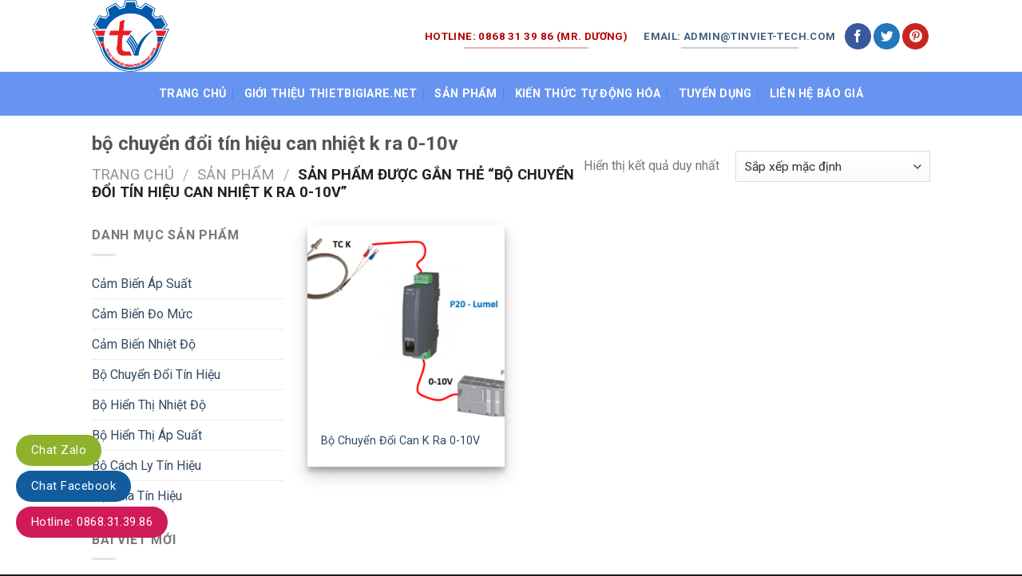

--- FILE ---
content_type: text/html; charset=UTF-8
request_url: https://thietbigiare.net/tu-khoa/bo-chuyen-doi-tin-hieu-can-nhiet-k-ra-0-10v/
body_size: 17176
content:
<!DOCTYPE html>
<!--[if IE 9 ]> <html lang="vi" class="ie9 loading-site no-js"> <![endif]-->
<!--[if IE 8 ]> <html lang="vi" class="ie8 loading-site no-js"> <![endif]-->
<!--[if (gte IE 9)|!(IE)]><!--><html lang="vi" class="loading-site no-js"> <!--<![endif]-->
<head>
	<meta charset="UTF-8" />
	<link rel="profile" href="https://gmpg.org/xfn/11" />
	<link rel="pingback" href="https://thietbigiare.net/xmlrpc.php" />

	<script>(function(html){html.className = html.className.replace(/\bno-js\b/,'js')})(document.documentElement);</script>
<meta name='robots' content='index, follow, max-image-preview:large, max-snippet:-1, max-video-preview:-1' />
<meta name="viewport" content="width=device-width, initial-scale=1, maximum-scale=1" /><script>window._wca = window._wca || [];</script>

	<!-- This site is optimized with the Yoast SEO plugin v26.7 - https://yoast.com/wordpress/plugins/seo/ -->
	<title>bộ chuyển đổi tín hiệu can nhiệt k ra 0-10v - Thiet Bi Gia Re</title>
	<link rel="canonical" href="https://thietbigiare.net/tu-khoa/bo-chuyen-doi-tin-hieu-can-nhiet-k-ra-0-10v/" />
	<meta property="og:locale" content="vi_VN" />
	<meta property="og:type" content="article" />
	<meta property="og:title" content="bộ chuyển đổi tín hiệu can nhiệt k ra 0-10v - Thiet Bi Gia Re" />
	<meta property="og:url" content="https://thietbigiare.net/tu-khoa/bo-chuyen-doi-tin-hieu-can-nhiet-k-ra-0-10v/" />
	<meta property="og:site_name" content="Thiet Bi Gia Re" />
	<meta name="twitter:card" content="summary_large_image" />
	<meta name="twitter:site" content="@thietbitudong1" />
	<script type="application/ld+json" class="yoast-schema-graph">{"@context":"https://schema.org","@graph":[{"@type":"CollectionPage","@id":"https://thietbigiare.net/tu-khoa/bo-chuyen-doi-tin-hieu-can-nhiet-k-ra-0-10v/","url":"https://thietbigiare.net/tu-khoa/bo-chuyen-doi-tin-hieu-can-nhiet-k-ra-0-10v/","name":"bộ chuyển đổi tín hiệu can nhiệt k ra 0-10v - Thiet Bi Gia Re","isPartOf":{"@id":"https://thietbigiare.net/#website"},"primaryImageOfPage":{"@id":"https://thietbigiare.net/tu-khoa/bo-chuyen-doi-tin-hieu-can-nhiet-k-ra-0-10v/#primaryimage"},"image":{"@id":"https://thietbigiare.net/tu-khoa/bo-chuyen-doi-tin-hieu-can-nhiet-k-ra-0-10v/#primaryimage"},"thumbnailUrl":"https://thietbigiare.net/wp-content/uploads/2019/03/P20-chuyen-doi-tin-hieu-can-nhiet-K-ra-0-10v.png","breadcrumb":{"@id":"https://thietbigiare.net/tu-khoa/bo-chuyen-doi-tin-hieu-can-nhiet-k-ra-0-10v/#breadcrumb"},"inLanguage":"vi"},{"@type":"ImageObject","inLanguage":"vi","@id":"https://thietbigiare.net/tu-khoa/bo-chuyen-doi-tin-hieu-can-nhiet-k-ra-0-10v/#primaryimage","url":"https://thietbigiare.net/wp-content/uploads/2019/03/P20-chuyen-doi-tin-hieu-can-nhiet-K-ra-0-10v.png","contentUrl":"https://thietbigiare.net/wp-content/uploads/2019/03/P20-chuyen-doi-tin-hieu-can-nhiet-K-ra-0-10v.png","width":653,"height":527,"caption":"P20 chuyển đổi tín hiệu can nhiệt K ra 0-10v"},{"@type":"BreadcrumbList","@id":"https://thietbigiare.net/tu-khoa/bo-chuyen-doi-tin-hieu-can-nhiet-k-ra-0-10v/#breadcrumb","itemListElement":[{"@type":"ListItem","position":1,"name":"Trang chủ","item":"https://thietbigiare.net/"},{"@type":"ListItem","position":2,"name":"bộ chuyển đổi tín hiệu can nhiệt k ra 0-10v"}]},{"@type":"WebSite","@id":"https://thietbigiare.net/#website","url":"https://thietbigiare.net/","name":"Thiet Bi Gia Re","description":"Cung cấp thiết bị đo lường giá rẻ tại Việt Nam","publisher":{"@id":"https://thietbigiare.net/#organization"},"potentialAction":[{"@type":"SearchAction","target":{"@type":"EntryPoint","urlTemplate":"https://thietbigiare.net/?s={search_term_string}"},"query-input":{"@type":"PropertyValueSpecification","valueRequired":true,"valueName":"search_term_string"}}],"inLanguage":"vi"},{"@type":"Organization","@id":"https://thietbigiare.net/#organization","name":"Công Ty TNHH Công Nghệ Đo Lường BFF","url":"https://thietbigiare.net/","logo":{"@type":"ImageObject","inLanguage":"vi","@id":"https://thietbigiare.net/#/schema/logo/image/","url":"https://thietbigiare.net/wp-content/uploads/2018/11/logo-jpg-1.jpg","contentUrl":"https://thietbigiare.net/wp-content/uploads/2018/11/logo-jpg-1.jpg","width":1650,"height":1275,"caption":"Công Ty TNHH Công Nghệ Đo Lường BFF"},"image":{"@id":"https://thietbigiare.net/#/schema/logo/image/"},"sameAs":["https://www.facebook.com/thietbigiare.net","https://x.com/thietbitudong1","https://www.instagram.com/thiet_bi_tu_dong_24h/","https://www.linkedin.com/in/thietbi-tudong-86a872175/","https://www.pinterest.com/thietbitudong/"]}]}</script>
	<!-- / Yoast SEO plugin. -->


<link rel='dns-prefetch' href='//stats.wp.com' />
<link rel='dns-prefetch' href='//fonts.googleapis.com' />
<link rel='preconnect' href='//c0.wp.com' />
<link rel="alternate" type="application/rss+xml" title="Dòng thông tin Thiet Bi Gia Re &raquo;" href="https://thietbigiare.net/feed/" />
<link rel="alternate" type="application/rss+xml" title="Thiet Bi Gia Re &raquo; Dòng bình luận" href="https://thietbigiare.net/comments/feed/" />
<link rel="alternate" type="application/rss+xml" title="Nguồn cấp Thiet Bi Gia Re &raquo; bộ chuyển đổi tín hiệu can nhiệt k ra 0-10v Thẻ" href="https://thietbigiare.net/tu-khoa/bo-chuyen-doi-tin-hieu-can-nhiet-k-ra-0-10v/feed/" />
		<!-- This site uses the Google Analytics by MonsterInsights plugin v9.11.1 - Using Analytics tracking - https://www.monsterinsights.com/ -->
							<script src="//www.googletagmanager.com/gtag/js?id=G-VB44K2M2QH"  data-cfasync="false" data-wpfc-render="false" type="text/javascript" async></script>
			<script data-cfasync="false" data-wpfc-render="false" type="text/javascript">
				var mi_version = '9.11.1';
				var mi_track_user = true;
				var mi_no_track_reason = '';
								var MonsterInsightsDefaultLocations = {"page_location":"https:\/\/thietbigiare.net\/tu-khoa\/bo-chuyen-doi-tin-hieu-can-nhiet-k-ra-0-10v\/"};
								if ( typeof MonsterInsightsPrivacyGuardFilter === 'function' ) {
					var MonsterInsightsLocations = (typeof MonsterInsightsExcludeQuery === 'object') ? MonsterInsightsPrivacyGuardFilter( MonsterInsightsExcludeQuery ) : MonsterInsightsPrivacyGuardFilter( MonsterInsightsDefaultLocations );
				} else {
					var MonsterInsightsLocations = (typeof MonsterInsightsExcludeQuery === 'object') ? MonsterInsightsExcludeQuery : MonsterInsightsDefaultLocations;
				}

								var disableStrs = [
										'ga-disable-G-VB44K2M2QH',
									];

				/* Function to detect opted out users */
				function __gtagTrackerIsOptedOut() {
					for (var index = 0; index < disableStrs.length; index++) {
						if (document.cookie.indexOf(disableStrs[index] + '=true') > -1) {
							return true;
						}
					}

					return false;
				}

				/* Disable tracking if the opt-out cookie exists. */
				if (__gtagTrackerIsOptedOut()) {
					for (var index = 0; index < disableStrs.length; index++) {
						window[disableStrs[index]] = true;
					}
				}

				/* Opt-out function */
				function __gtagTrackerOptout() {
					for (var index = 0; index < disableStrs.length; index++) {
						document.cookie = disableStrs[index] + '=true; expires=Thu, 31 Dec 2099 23:59:59 UTC; path=/';
						window[disableStrs[index]] = true;
					}
				}

				if ('undefined' === typeof gaOptout) {
					function gaOptout() {
						__gtagTrackerOptout();
					}
				}
								window.dataLayer = window.dataLayer || [];

				window.MonsterInsightsDualTracker = {
					helpers: {},
					trackers: {},
				};
				if (mi_track_user) {
					function __gtagDataLayer() {
						dataLayer.push(arguments);
					}

					function __gtagTracker(type, name, parameters) {
						if (!parameters) {
							parameters = {};
						}

						if (parameters.send_to) {
							__gtagDataLayer.apply(null, arguments);
							return;
						}

						if (type === 'event') {
														parameters.send_to = monsterinsights_frontend.v4_id;
							var hookName = name;
							if (typeof parameters['event_category'] !== 'undefined') {
								hookName = parameters['event_category'] + ':' + name;
							}

							if (typeof MonsterInsightsDualTracker.trackers[hookName] !== 'undefined') {
								MonsterInsightsDualTracker.trackers[hookName](parameters);
							} else {
								__gtagDataLayer('event', name, parameters);
							}
							
						} else {
							__gtagDataLayer.apply(null, arguments);
						}
					}

					__gtagTracker('js', new Date());
					__gtagTracker('set', {
						'developer_id.dZGIzZG': true,
											});
					if ( MonsterInsightsLocations.page_location ) {
						__gtagTracker('set', MonsterInsightsLocations);
					}
										__gtagTracker('config', 'G-VB44K2M2QH', {"forceSSL":"true","link_attribution":"true"} );
										window.gtag = __gtagTracker;										(function () {
						/* https://developers.google.com/analytics/devguides/collection/analyticsjs/ */
						/* ga and __gaTracker compatibility shim. */
						var noopfn = function () {
							return null;
						};
						var newtracker = function () {
							return new Tracker();
						};
						var Tracker = function () {
							return null;
						};
						var p = Tracker.prototype;
						p.get = noopfn;
						p.set = noopfn;
						p.send = function () {
							var args = Array.prototype.slice.call(arguments);
							args.unshift('send');
							__gaTracker.apply(null, args);
						};
						var __gaTracker = function () {
							var len = arguments.length;
							if (len === 0) {
								return;
							}
							var f = arguments[len - 1];
							if (typeof f !== 'object' || f === null || typeof f.hitCallback !== 'function') {
								if ('send' === arguments[0]) {
									var hitConverted, hitObject = false, action;
									if ('event' === arguments[1]) {
										if ('undefined' !== typeof arguments[3]) {
											hitObject = {
												'eventAction': arguments[3],
												'eventCategory': arguments[2],
												'eventLabel': arguments[4],
												'value': arguments[5] ? arguments[5] : 1,
											}
										}
									}
									if ('pageview' === arguments[1]) {
										if ('undefined' !== typeof arguments[2]) {
											hitObject = {
												'eventAction': 'page_view',
												'page_path': arguments[2],
											}
										}
									}
									if (typeof arguments[2] === 'object') {
										hitObject = arguments[2];
									}
									if (typeof arguments[5] === 'object') {
										Object.assign(hitObject, arguments[5]);
									}
									if ('undefined' !== typeof arguments[1].hitType) {
										hitObject = arguments[1];
										if ('pageview' === hitObject.hitType) {
											hitObject.eventAction = 'page_view';
										}
									}
									if (hitObject) {
										action = 'timing' === arguments[1].hitType ? 'timing_complete' : hitObject.eventAction;
										hitConverted = mapArgs(hitObject);
										__gtagTracker('event', action, hitConverted);
									}
								}
								return;
							}

							function mapArgs(args) {
								var arg, hit = {};
								var gaMap = {
									'eventCategory': 'event_category',
									'eventAction': 'event_action',
									'eventLabel': 'event_label',
									'eventValue': 'event_value',
									'nonInteraction': 'non_interaction',
									'timingCategory': 'event_category',
									'timingVar': 'name',
									'timingValue': 'value',
									'timingLabel': 'event_label',
									'page': 'page_path',
									'location': 'page_location',
									'title': 'page_title',
									'referrer' : 'page_referrer',
								};
								for (arg in args) {
																		if (!(!args.hasOwnProperty(arg) || !gaMap.hasOwnProperty(arg))) {
										hit[gaMap[arg]] = args[arg];
									} else {
										hit[arg] = args[arg];
									}
								}
								return hit;
							}

							try {
								f.hitCallback();
							} catch (ex) {
							}
						};
						__gaTracker.create = newtracker;
						__gaTracker.getByName = newtracker;
						__gaTracker.getAll = function () {
							return [];
						};
						__gaTracker.remove = noopfn;
						__gaTracker.loaded = true;
						window['__gaTracker'] = __gaTracker;
					})();
									} else {
										console.log("");
					(function () {
						function __gtagTracker() {
							return null;
						}

						window['__gtagTracker'] = __gtagTracker;
						window['gtag'] = __gtagTracker;
					})();
									}
			</script>
							<!-- / Google Analytics by MonsterInsights -->
		<style id='wp-img-auto-sizes-contain-inline-css' type='text/css'>
img:is([sizes=auto i],[sizes^="auto," i]){contain-intrinsic-size:3000px 1500px}
/*# sourceURL=wp-img-auto-sizes-contain-inline-css */
</style>
<style id='wp-emoji-styles-inline-css' type='text/css'>

	img.wp-smiley, img.emoji {
		display: inline !important;
		border: none !important;
		box-shadow: none !important;
		height: 1em !important;
		width: 1em !important;
		margin: 0 0.07em !important;
		vertical-align: -0.1em !important;
		background: none !important;
		padding: 0 !important;
	}
/*# sourceURL=wp-emoji-styles-inline-css */
</style>
<style id='wp-block-library-inline-css' type='text/css'>
:root{--wp-block-synced-color:#7a00df;--wp-block-synced-color--rgb:122,0,223;--wp-bound-block-color:var(--wp-block-synced-color);--wp-editor-canvas-background:#ddd;--wp-admin-theme-color:#007cba;--wp-admin-theme-color--rgb:0,124,186;--wp-admin-theme-color-darker-10:#006ba1;--wp-admin-theme-color-darker-10--rgb:0,107,160.5;--wp-admin-theme-color-darker-20:#005a87;--wp-admin-theme-color-darker-20--rgb:0,90,135;--wp-admin-border-width-focus:2px}@media (min-resolution:192dpi){:root{--wp-admin-border-width-focus:1.5px}}.wp-element-button{cursor:pointer}:root .has-very-light-gray-background-color{background-color:#eee}:root .has-very-dark-gray-background-color{background-color:#313131}:root .has-very-light-gray-color{color:#eee}:root .has-very-dark-gray-color{color:#313131}:root .has-vivid-green-cyan-to-vivid-cyan-blue-gradient-background{background:linear-gradient(135deg,#00d084,#0693e3)}:root .has-purple-crush-gradient-background{background:linear-gradient(135deg,#34e2e4,#4721fb 50%,#ab1dfe)}:root .has-hazy-dawn-gradient-background{background:linear-gradient(135deg,#faaca8,#dad0ec)}:root .has-subdued-olive-gradient-background{background:linear-gradient(135deg,#fafae1,#67a671)}:root .has-atomic-cream-gradient-background{background:linear-gradient(135deg,#fdd79a,#004a59)}:root .has-nightshade-gradient-background{background:linear-gradient(135deg,#330968,#31cdcf)}:root .has-midnight-gradient-background{background:linear-gradient(135deg,#020381,#2874fc)}:root{--wp--preset--font-size--normal:16px;--wp--preset--font-size--huge:42px}.has-regular-font-size{font-size:1em}.has-larger-font-size{font-size:2.625em}.has-normal-font-size{font-size:var(--wp--preset--font-size--normal)}.has-huge-font-size{font-size:var(--wp--preset--font-size--huge)}.has-text-align-center{text-align:center}.has-text-align-left{text-align:left}.has-text-align-right{text-align:right}.has-fit-text{white-space:nowrap!important}#end-resizable-editor-section{display:none}.aligncenter{clear:both}.items-justified-left{justify-content:flex-start}.items-justified-center{justify-content:center}.items-justified-right{justify-content:flex-end}.items-justified-space-between{justify-content:space-between}.screen-reader-text{border:0;clip-path:inset(50%);height:1px;margin:-1px;overflow:hidden;padding:0;position:absolute;width:1px;word-wrap:normal!important}.screen-reader-text:focus{background-color:#ddd;clip-path:none;color:#444;display:block;font-size:1em;height:auto;left:5px;line-height:normal;padding:15px 23px 14px;text-decoration:none;top:5px;width:auto;z-index:100000}html :where(.has-border-color){border-style:solid}html :where([style*=border-top-color]){border-top-style:solid}html :where([style*=border-right-color]){border-right-style:solid}html :where([style*=border-bottom-color]){border-bottom-style:solid}html :where([style*=border-left-color]){border-left-style:solid}html :where([style*=border-width]){border-style:solid}html :where([style*=border-top-width]){border-top-style:solid}html :where([style*=border-right-width]){border-right-style:solid}html :where([style*=border-bottom-width]){border-bottom-style:solid}html :where([style*=border-left-width]){border-left-style:solid}html :where(img[class*=wp-image-]){height:auto;max-width:100%}:where(figure){margin:0 0 1em}html :where(.is-position-sticky){--wp-admin--admin-bar--position-offset:var(--wp-admin--admin-bar--height,0px)}@media screen and (max-width:600px){html :where(.is-position-sticky){--wp-admin--admin-bar--position-offset:0px}}

/*# sourceURL=wp-block-library-inline-css */
</style><link rel='stylesheet' id='wc-blocks-style-css' href='https://c0.wp.com/p/woocommerce/10.4.3/assets/client/blocks/wc-blocks.css' type='text/css' media='all' />
<style id='global-styles-inline-css' type='text/css'>
:root{--wp--preset--aspect-ratio--square: 1;--wp--preset--aspect-ratio--4-3: 4/3;--wp--preset--aspect-ratio--3-4: 3/4;--wp--preset--aspect-ratio--3-2: 3/2;--wp--preset--aspect-ratio--2-3: 2/3;--wp--preset--aspect-ratio--16-9: 16/9;--wp--preset--aspect-ratio--9-16: 9/16;--wp--preset--color--black: #000000;--wp--preset--color--cyan-bluish-gray: #abb8c3;--wp--preset--color--white: #ffffff;--wp--preset--color--pale-pink: #f78da7;--wp--preset--color--vivid-red: #cf2e2e;--wp--preset--color--luminous-vivid-orange: #ff6900;--wp--preset--color--luminous-vivid-amber: #fcb900;--wp--preset--color--light-green-cyan: #7bdcb5;--wp--preset--color--vivid-green-cyan: #00d084;--wp--preset--color--pale-cyan-blue: #8ed1fc;--wp--preset--color--vivid-cyan-blue: #0693e3;--wp--preset--color--vivid-purple: #9b51e0;--wp--preset--gradient--vivid-cyan-blue-to-vivid-purple: linear-gradient(135deg,rgb(6,147,227) 0%,rgb(155,81,224) 100%);--wp--preset--gradient--light-green-cyan-to-vivid-green-cyan: linear-gradient(135deg,rgb(122,220,180) 0%,rgb(0,208,130) 100%);--wp--preset--gradient--luminous-vivid-amber-to-luminous-vivid-orange: linear-gradient(135deg,rgb(252,185,0) 0%,rgb(255,105,0) 100%);--wp--preset--gradient--luminous-vivid-orange-to-vivid-red: linear-gradient(135deg,rgb(255,105,0) 0%,rgb(207,46,46) 100%);--wp--preset--gradient--very-light-gray-to-cyan-bluish-gray: linear-gradient(135deg,rgb(238,238,238) 0%,rgb(169,184,195) 100%);--wp--preset--gradient--cool-to-warm-spectrum: linear-gradient(135deg,rgb(74,234,220) 0%,rgb(151,120,209) 20%,rgb(207,42,186) 40%,rgb(238,44,130) 60%,rgb(251,105,98) 80%,rgb(254,248,76) 100%);--wp--preset--gradient--blush-light-purple: linear-gradient(135deg,rgb(255,206,236) 0%,rgb(152,150,240) 100%);--wp--preset--gradient--blush-bordeaux: linear-gradient(135deg,rgb(254,205,165) 0%,rgb(254,45,45) 50%,rgb(107,0,62) 100%);--wp--preset--gradient--luminous-dusk: linear-gradient(135deg,rgb(255,203,112) 0%,rgb(199,81,192) 50%,rgb(65,88,208) 100%);--wp--preset--gradient--pale-ocean: linear-gradient(135deg,rgb(255,245,203) 0%,rgb(182,227,212) 50%,rgb(51,167,181) 100%);--wp--preset--gradient--electric-grass: linear-gradient(135deg,rgb(202,248,128) 0%,rgb(113,206,126) 100%);--wp--preset--gradient--midnight: linear-gradient(135deg,rgb(2,3,129) 0%,rgb(40,116,252) 100%);--wp--preset--font-size--small: 13px;--wp--preset--font-size--medium: 20px;--wp--preset--font-size--large: 36px;--wp--preset--font-size--x-large: 42px;--wp--preset--spacing--20: 0.44rem;--wp--preset--spacing--30: 0.67rem;--wp--preset--spacing--40: 1rem;--wp--preset--spacing--50: 1.5rem;--wp--preset--spacing--60: 2.25rem;--wp--preset--spacing--70: 3.38rem;--wp--preset--spacing--80: 5.06rem;--wp--preset--shadow--natural: 6px 6px 9px rgba(0, 0, 0, 0.2);--wp--preset--shadow--deep: 12px 12px 50px rgba(0, 0, 0, 0.4);--wp--preset--shadow--sharp: 6px 6px 0px rgba(0, 0, 0, 0.2);--wp--preset--shadow--outlined: 6px 6px 0px -3px rgb(255, 255, 255), 6px 6px rgb(0, 0, 0);--wp--preset--shadow--crisp: 6px 6px 0px rgb(0, 0, 0);}:where(.is-layout-flex){gap: 0.5em;}:where(.is-layout-grid){gap: 0.5em;}body .is-layout-flex{display: flex;}.is-layout-flex{flex-wrap: wrap;align-items: center;}.is-layout-flex > :is(*, div){margin: 0;}body .is-layout-grid{display: grid;}.is-layout-grid > :is(*, div){margin: 0;}:where(.wp-block-columns.is-layout-flex){gap: 2em;}:where(.wp-block-columns.is-layout-grid){gap: 2em;}:where(.wp-block-post-template.is-layout-flex){gap: 1.25em;}:where(.wp-block-post-template.is-layout-grid){gap: 1.25em;}.has-black-color{color: var(--wp--preset--color--black) !important;}.has-cyan-bluish-gray-color{color: var(--wp--preset--color--cyan-bluish-gray) !important;}.has-white-color{color: var(--wp--preset--color--white) !important;}.has-pale-pink-color{color: var(--wp--preset--color--pale-pink) !important;}.has-vivid-red-color{color: var(--wp--preset--color--vivid-red) !important;}.has-luminous-vivid-orange-color{color: var(--wp--preset--color--luminous-vivid-orange) !important;}.has-luminous-vivid-amber-color{color: var(--wp--preset--color--luminous-vivid-amber) !important;}.has-light-green-cyan-color{color: var(--wp--preset--color--light-green-cyan) !important;}.has-vivid-green-cyan-color{color: var(--wp--preset--color--vivid-green-cyan) !important;}.has-pale-cyan-blue-color{color: var(--wp--preset--color--pale-cyan-blue) !important;}.has-vivid-cyan-blue-color{color: var(--wp--preset--color--vivid-cyan-blue) !important;}.has-vivid-purple-color{color: var(--wp--preset--color--vivid-purple) !important;}.has-black-background-color{background-color: var(--wp--preset--color--black) !important;}.has-cyan-bluish-gray-background-color{background-color: var(--wp--preset--color--cyan-bluish-gray) !important;}.has-white-background-color{background-color: var(--wp--preset--color--white) !important;}.has-pale-pink-background-color{background-color: var(--wp--preset--color--pale-pink) !important;}.has-vivid-red-background-color{background-color: var(--wp--preset--color--vivid-red) !important;}.has-luminous-vivid-orange-background-color{background-color: var(--wp--preset--color--luminous-vivid-orange) !important;}.has-luminous-vivid-amber-background-color{background-color: var(--wp--preset--color--luminous-vivid-amber) !important;}.has-light-green-cyan-background-color{background-color: var(--wp--preset--color--light-green-cyan) !important;}.has-vivid-green-cyan-background-color{background-color: var(--wp--preset--color--vivid-green-cyan) !important;}.has-pale-cyan-blue-background-color{background-color: var(--wp--preset--color--pale-cyan-blue) !important;}.has-vivid-cyan-blue-background-color{background-color: var(--wp--preset--color--vivid-cyan-blue) !important;}.has-vivid-purple-background-color{background-color: var(--wp--preset--color--vivid-purple) !important;}.has-black-border-color{border-color: var(--wp--preset--color--black) !important;}.has-cyan-bluish-gray-border-color{border-color: var(--wp--preset--color--cyan-bluish-gray) !important;}.has-white-border-color{border-color: var(--wp--preset--color--white) !important;}.has-pale-pink-border-color{border-color: var(--wp--preset--color--pale-pink) !important;}.has-vivid-red-border-color{border-color: var(--wp--preset--color--vivid-red) !important;}.has-luminous-vivid-orange-border-color{border-color: var(--wp--preset--color--luminous-vivid-orange) !important;}.has-luminous-vivid-amber-border-color{border-color: var(--wp--preset--color--luminous-vivid-amber) !important;}.has-light-green-cyan-border-color{border-color: var(--wp--preset--color--light-green-cyan) !important;}.has-vivid-green-cyan-border-color{border-color: var(--wp--preset--color--vivid-green-cyan) !important;}.has-pale-cyan-blue-border-color{border-color: var(--wp--preset--color--pale-cyan-blue) !important;}.has-vivid-cyan-blue-border-color{border-color: var(--wp--preset--color--vivid-cyan-blue) !important;}.has-vivid-purple-border-color{border-color: var(--wp--preset--color--vivid-purple) !important;}.has-vivid-cyan-blue-to-vivid-purple-gradient-background{background: var(--wp--preset--gradient--vivid-cyan-blue-to-vivid-purple) !important;}.has-light-green-cyan-to-vivid-green-cyan-gradient-background{background: var(--wp--preset--gradient--light-green-cyan-to-vivid-green-cyan) !important;}.has-luminous-vivid-amber-to-luminous-vivid-orange-gradient-background{background: var(--wp--preset--gradient--luminous-vivid-amber-to-luminous-vivid-orange) !important;}.has-luminous-vivid-orange-to-vivid-red-gradient-background{background: var(--wp--preset--gradient--luminous-vivid-orange-to-vivid-red) !important;}.has-very-light-gray-to-cyan-bluish-gray-gradient-background{background: var(--wp--preset--gradient--very-light-gray-to-cyan-bluish-gray) !important;}.has-cool-to-warm-spectrum-gradient-background{background: var(--wp--preset--gradient--cool-to-warm-spectrum) !important;}.has-blush-light-purple-gradient-background{background: var(--wp--preset--gradient--blush-light-purple) !important;}.has-blush-bordeaux-gradient-background{background: var(--wp--preset--gradient--blush-bordeaux) !important;}.has-luminous-dusk-gradient-background{background: var(--wp--preset--gradient--luminous-dusk) !important;}.has-pale-ocean-gradient-background{background: var(--wp--preset--gradient--pale-ocean) !important;}.has-electric-grass-gradient-background{background: var(--wp--preset--gradient--electric-grass) !important;}.has-midnight-gradient-background{background: var(--wp--preset--gradient--midnight) !important;}.has-small-font-size{font-size: var(--wp--preset--font-size--small) !important;}.has-medium-font-size{font-size: var(--wp--preset--font-size--medium) !important;}.has-large-font-size{font-size: var(--wp--preset--font-size--large) !important;}.has-x-large-font-size{font-size: var(--wp--preset--font-size--x-large) !important;}
/*# sourceURL=global-styles-inline-css */
</style>

<style id='classic-theme-styles-inline-css' type='text/css'>
/*! This file is auto-generated */
.wp-block-button__link{color:#fff;background-color:#32373c;border-radius:9999px;box-shadow:none;text-decoration:none;padding:calc(.667em + 2px) calc(1.333em + 2px);font-size:1.125em}.wp-block-file__button{background:#32373c;color:#fff;text-decoration:none}
/*# sourceURL=/wp-includes/css/classic-themes.min.css */
</style>
<link rel='stylesheet' id='kk-star-ratings-css' href='https://thietbigiare.net/wp-content/plugins/kk-star-ratings/src/core/public/css/kk-star-ratings.min.css?ver=5.4.10.3' type='text/css' media='all' />
<link rel='stylesheet' id='toc-screen-css' href='https://thietbigiare.net/wp-content/plugins/table-of-contents-plus/screen.min.css?ver=2411.1' type='text/css' media='all' />
<style id='toc-screen-inline-css' type='text/css'>
div#toc_container {width: 100%;}
/*# sourceURL=toc-screen-inline-css */
</style>
<style id='woocommerce-inline-inline-css' type='text/css'>
.woocommerce form .form-row .required { visibility: visible; }
/*# sourceURL=woocommerce-inline-inline-css */
</style>
<link rel='stylesheet' id='flatsome-main-css' href='https://thietbigiare.net/wp-content/themes/flatsome/assets/css/flatsome.css?ver=3.14.1' type='text/css' media='all' />
<style id='flatsome-main-inline-css' type='text/css'>
@font-face {
				font-family: "fl-icons";
				font-display: block;
				src: url(https://thietbigiare.net/wp-content/themes/flatsome/assets/css/icons/fl-icons.eot?v=3.14.1);
				src:
					url(https://thietbigiare.net/wp-content/themes/flatsome/assets/css/icons/fl-icons.eot#iefix?v=3.14.1) format("embedded-opentype"),
					url(https://thietbigiare.net/wp-content/themes/flatsome/assets/css/icons/fl-icons.woff2?v=3.14.1) format("woff2"),
					url(https://thietbigiare.net/wp-content/themes/flatsome/assets/css/icons/fl-icons.ttf?v=3.14.1) format("truetype"),
					url(https://thietbigiare.net/wp-content/themes/flatsome/assets/css/icons/fl-icons.woff?v=3.14.1) format("woff"),
					url(https://thietbigiare.net/wp-content/themes/flatsome/assets/css/icons/fl-icons.svg?v=3.14.1#fl-icons) format("svg");
			}
/*# sourceURL=flatsome-main-inline-css */
</style>
<link rel='stylesheet' id='flatsome-shop-css' href='https://thietbigiare.net/wp-content/themes/flatsome/assets/css/flatsome-shop.css?ver=3.14.1' type='text/css' media='all' />
<link rel='stylesheet' id='flatsome-style-css' href='https://thietbigiare.net/wp-content/themes/flatsome/style.css?ver=3.14.1' type='text/css' media='all' />
<link rel='stylesheet' id='flatsome-googlefonts-css' href='//fonts.googleapis.com/css?family=Roboto%3Aregular%2C700%2Cregular%2C700%2Cregular&#038;display=swap&#038;ver=3.9' type='text/css' media='all' />
<script type="text/javascript" src="https://thietbigiare.net/wp-content/plugins/google-analytics-for-wordpress/assets/js/frontend-gtag.min.js?ver=9.11.1" id="monsterinsights-frontend-script-js" async="async" data-wp-strategy="async"></script>
<script data-cfasync="false" data-wpfc-render="false" type="text/javascript" id='monsterinsights-frontend-script-js-extra'>/* <![CDATA[ */
var monsterinsights_frontend = {"js_events_tracking":"true","download_extensions":"doc,pdf,ppt,zip,xls,docx,pptx,xlsx","inbound_paths":"[{\"path\":\"\\\/go\\\/\",\"label\":\"affiliate\"},{\"path\":\"\\\/recommend\\\/\",\"label\":\"affiliate\"}]","home_url":"https:\/\/thietbigiare.net","hash_tracking":"false","v4_id":"G-VB44K2M2QH"};/* ]]> */
</script>
<script type="text/javascript" src="https://c0.wp.com/c/6.9/wp-includes/js/jquery/jquery.min.js" id="jquery-core-js"></script>
<script type="text/javascript" src="https://c0.wp.com/c/6.9/wp-includes/js/jquery/jquery-migrate.min.js" id="jquery-migrate-js"></script>
<script type="text/javascript" src="https://c0.wp.com/p/woocommerce/10.4.3/assets/js/jquery-blockui/jquery.blockUI.min.js" id="wc-jquery-blockui-js" defer="defer" data-wp-strategy="defer"></script>
<script type="text/javascript" id="wc-add-to-cart-js-extra">
/* <![CDATA[ */
var wc_add_to_cart_params = {"ajax_url":"/wp-admin/admin-ajax.php","wc_ajax_url":"/?wc-ajax=%%endpoint%%","i18n_view_cart":"Xem gi\u1ecf h\u00e0ng","cart_url":"https://thietbigiare.net","is_cart":"","cart_redirect_after_add":"no"};
//# sourceURL=wc-add-to-cart-js-extra
/* ]]> */
</script>
<script type="text/javascript" src="https://c0.wp.com/p/woocommerce/10.4.3/assets/js/frontend/add-to-cart.min.js" id="wc-add-to-cart-js" defer="defer" data-wp-strategy="defer"></script>
<script type="text/javascript" src="https://c0.wp.com/p/woocommerce/10.4.3/assets/js/js-cookie/js.cookie.min.js" id="wc-js-cookie-js" defer="defer" data-wp-strategy="defer"></script>
<script type="text/javascript" id="woocommerce-js-extra">
/* <![CDATA[ */
var woocommerce_params = {"ajax_url":"/wp-admin/admin-ajax.php","wc_ajax_url":"/?wc-ajax=%%endpoint%%","i18n_password_show":"Hi\u1ec3n th\u1ecb m\u1eadt kh\u1ea9u","i18n_password_hide":"\u1ea8n m\u1eadt kh\u1ea9u"};
//# sourceURL=woocommerce-js-extra
/* ]]> */
</script>
<script type="text/javascript" src="https://c0.wp.com/p/woocommerce/10.4.3/assets/js/frontend/woocommerce.min.js" id="woocommerce-js" defer="defer" data-wp-strategy="defer"></script>
<script type="text/javascript" src="https://stats.wp.com/s-202604.js" id="woocommerce-analytics-js" defer="defer" data-wp-strategy="defer"></script>
<link rel="https://api.w.org/" href="https://thietbigiare.net/wp-json/" /><link rel="alternate" title="JSON" type="application/json" href="https://thietbigiare.net/wp-json/wp/v2/product_tag/279" /><link rel="EditURI" type="application/rsd+xml" title="RSD" href="https://thietbigiare.net/xmlrpc.php?rsd" />
	<style>img#wpstats{display:none}</style>
		<style>.bg{opacity: 0; transition: opacity 1s; -webkit-transition: opacity 1s;} .bg-loaded{opacity: 1;}</style><!--[if IE]><link rel="stylesheet" type="text/css" href="https://thietbigiare.net/wp-content/themes/flatsome/assets/css/ie-fallback.css"><script src="//cdnjs.cloudflare.com/ajax/libs/html5shiv/3.6.1/html5shiv.js"></script><script>var head = document.getElementsByTagName('head')[0],style = document.createElement('style');style.type = 'text/css';style.styleSheet.cssText = ':before,:after{content:none !important';head.appendChild(style);setTimeout(function(){head.removeChild(style);}, 0);</script><script src="https://thietbigiare.net/wp-content/themes/flatsome/assets/libs/ie-flexibility.js"></script><![endif]-->	<noscript><style>.woocommerce-product-gallery{ opacity: 1 !important; }</style></noscript>
	<link rel="icon" href="https://thietbigiare.net/wp-content/uploads/2021/10/cropped-logo-tinviet-thietbigiare-1-32x32.png" sizes="32x32" />
<link rel="icon" href="https://thietbigiare.net/wp-content/uploads/2021/10/cropped-logo-tinviet-thietbigiare-1-192x192.png" sizes="192x192" />
<link rel="apple-touch-icon" href="https://thietbigiare.net/wp-content/uploads/2021/10/cropped-logo-tinviet-thietbigiare-1-180x180.png" />
<meta name="msapplication-TileImage" content="https://thietbigiare.net/wp-content/uploads/2021/10/cropped-logo-tinviet-thietbigiare-1-270x270.png" />
<style id="custom-css" type="text/css">:root {--primary-color: #446084;}.header-main{height: 90px}#logo img{max-height: 90px}#logo{width:98px;}.header-bottom{min-height: 55px}.header-top{min-height: 30px}.transparent .header-main{height: 90px}.transparent #logo img{max-height: 90px}.has-transparent + .page-title:first-of-type,.has-transparent + #main > .page-title,.has-transparent + #main > div > .page-title,.has-transparent + #main .page-header-wrapper:first-of-type .page-title{padding-top: 140px;}.header.show-on-scroll,.stuck .header-main{height:70px!important}.stuck #logo img{max-height: 70px!important}.header-bottom {background-color: rgba(73,128,237,0.84)}.stuck .header-main .nav > li > a{line-height: 50px }@media (max-width: 549px) {.header-main{height: 70px}#logo img{max-height: 70px}}body{font-family:"Roboto", sans-serif}body{font-weight: 0}.nav > li > a {font-family:"Roboto", sans-serif;}.mobile-sidebar-levels-2 .nav > li > ul > li > a {font-family:"Roboto", sans-serif;}.nav > li > a {font-weight: 700;}.mobile-sidebar-levels-2 .nav > li > ul > li > a {font-weight: 700;}h1,h2,h3,h4,h5,h6,.heading-font, .off-canvas-center .nav-sidebar.nav-vertical > li > a{font-family: "Roboto", sans-serif;}h1,h2,h3,h4,h5,h6,.heading-font,.banner h1,.banner h2{font-weight: 700;}.alt-font{font-family: "Roboto", sans-serif;}.alt-font{font-weight: 0!important;}.header:not(.transparent) .header-bottom-nav.nav > li > a{color: #ffffff;}.has-equal-box-heights .box-image {padding-top: 100%;}@media screen and (min-width: 550px){.products .box-vertical .box-image{min-width: 300px!important;width: 300px!important;}}.footer-1{background-color: rgba(175,184,191,0.57)}.absolute-footer, html{background-color: #1e1e1e}.label-new.menu-item > a:after{content:"New";}.label-hot.menu-item > a:after{content:"Hot";}.label-sale.menu-item > a:after{content:"Sale";}.label-popular.menu-item > a:after{content:"Popular";}</style></head>

<body data-rsssl=1 class="archive tax-product_tag term-bo-chuyen-doi-tin-hieu-can-nhiet-k-ra-0-10v term-279 wp-theme-flatsome theme-flatsome woocommerce woocommerce-page woocommerce-no-js lightbox nav-dropdown-has-arrow nav-dropdown-has-shadow nav-dropdown-has-border">


<a class="skip-link screen-reader-text" href="#main">Skip to content</a>

<div id="wrapper">

	
	<header id="header" class="header has-sticky sticky-jump">
		<div class="header-wrapper">
			<div id="masthead" class="header-main hide-for-sticky">
      <div class="header-inner flex-row container logo-left medium-logo-center" role="navigation">

          <!-- Logo -->
          <div id="logo" class="flex-col logo">
            <!-- Header logo -->
<a href="https://thietbigiare.net/" title="Thiet Bi Gia Re - Cung cấp thiết bị đo lường giá rẻ tại Việt Nam" rel="home">
    <img width="98" height="90" src="https://thietbigiare.net/wp-content/uploads/2021/10/logo-tinviet.png" class="header_logo header-logo" alt="Thiet Bi Gia Re"/><img  width="98" height="90" src="https://thietbigiare.net/wp-content/uploads/2021/10/logo-tinviet.png" class="header-logo-dark" alt="Thiet Bi Gia Re"/></a>
          </div>

          <!-- Mobile Left Elements -->
          <div class="flex-col show-for-medium flex-left">
            <ul class="mobile-nav nav nav-left ">
              <li class="nav-icon has-icon">
  		<a href="#" data-open="#main-menu" data-pos="left" data-bg="main-menu-overlay" data-color="" class="is-small" aria-label="Menu" aria-controls="main-menu" aria-expanded="false">
		
		  <i class="icon-menu" ></i>
		  		</a>
	</li>            </ul>
          </div>

          <!-- Left Elements -->
          <div class="flex-col hide-for-medium flex-left
            flex-grow">
            <ul class="header-nav header-nav-main nav nav-left  nav-uppercase" >
                          </ul>
          </div>

          <!-- Right Elements -->
          <div class="flex-col hide-for-medium flex-right">
            <ul class="header-nav header-nav-main nav nav-right  nav-uppercase">
              <li class="html header-button-1">
	<div class="header-button">
	<a rel="noopener noreferrer" href="tel:0868313986" target="_blank" class="button alert is-underline is-medium"  style="border-radius:99px;">
    <span>Hotline: 0868 31 39 86 (Mr. Dương)</span>
  </a>
	</div>
</li>


<li class="html header-button-2">
	<div class="header-button">
	<a rel="noopener noreferrer" class="button primary is-underline is-medium"  style="border-radius:99px;">
    <span>Email: admin@tinviet-tech.com</span>
  </a>
	</div>
</li>
<li class="html header-social-icons ml-0">
	<div class="social-icons follow-icons" ><a href="https://www.facebook.com/Thi%E1%BA%BFt-B%E1%BB%8B-T%E1%BB%B1-%C4%90%E1%BB%99ng-BFF-361500291285903/" target="_blank" data-label="Facebook" rel="noopener noreferrer nofollow" class="icon primary button circle facebook tooltip" title="Follow on Facebook" aria-label="Follow on Facebook"><i class="icon-facebook" ></i></a><a href="https://twitter.com/thietbitudong1" target="_blank" data-label="Twitter" rel="noopener noreferrer nofollow" class="icon primary button circle  twitter tooltip" title="Follow on Twitter" aria-label="Follow on Twitter"><i class="icon-twitter" ></i></a><a href="https://www.pinterest.com/thietbitudong/" target="_blank" rel="noopener noreferrer nofollow"  data-label="Pinterest"  class="icon primary button circle  pinterest tooltip" title="Follow on Pinterest" aria-label="Follow on Pinterest"><i class="icon-pinterest" ></i></a></div></li>            </ul>
          </div>

          <!-- Mobile Right Elements -->
          <div class="flex-col show-for-medium flex-right">
            <ul class="mobile-nav nav nav-right ">
              <li class="cart-item has-icon">

      <a href="https://thietbigiare.net" class="header-cart-link off-canvas-toggle nav-top-link is-small" data-open="#cart-popup" data-class="off-canvas-cart" title="Giỏ hàng" data-pos="right">
  
    <span class="cart-icon image-icon">
    <strong>0</strong>
  </span>
  </a>


  <!-- Cart Sidebar Popup -->
  <div id="cart-popup" class="mfp-hide widget_shopping_cart">
  <div class="cart-popup-inner inner-padding">
      <div class="cart-popup-title text-center">
          <h4 class="uppercase">Giỏ hàng</h4>
          <div class="is-divider"></div>
      </div>
      <div class="widget_shopping_cart_content">
          

	<p class="woocommerce-mini-cart__empty-message">Chưa có sản phẩm trong giỏ hàng.</p>


      </div>
             <div class="cart-sidebar-content relative"></div>  </div>
  </div>

</li>
            </ul>
          </div>

      </div>
     
            <div class="container"><div class="top-divider full-width"></div></div>
      </div><div id="wide-nav" class="header-bottom wide-nav flex-has-center hide-for-medium">
    <div class="flex-row container">

            
                        <div class="flex-col hide-for-medium flex-center">
                <ul class="nav header-nav header-bottom-nav nav-center  nav-divided nav-size-medium nav-spacing-large nav-uppercase">
                    <li id="menu-item-25" class="menu-item menu-item-type-post_type menu-item-object-page menu-item-home menu-item-25 menu-item-design-default"><a href="https://thietbigiare.net/" class="nav-top-link">Trang Chủ</a></li>
<li id="menu-item-2838" class="menu-item menu-item-type-post_type menu-item-object-page menu-item-2838 menu-item-design-default"><a href="https://thietbigiare.net/gioi-thieu-thietbigiare/" class="nav-top-link">Giới Thiệu Thietbigiare.net</a></li>
<li id="menu-item-39" class="menu-item menu-item-type-post_type menu-item-object-page menu-item-39 menu-item-design-default"><a href="https://thietbigiare.net/san-pham/" class="nav-top-link">Sản Phẩm</a></li>
<li id="menu-item-40" class="menu-item menu-item-type-taxonomy menu-item-object-category menu-item-40 menu-item-design-default"><a href="https://thietbigiare.net/category/kien-thuc-tu-dong-hoa/" class="nav-top-link">Kiến Thức Tự Động Hóa</a></li>
<li id="menu-item-38" class="menu-item menu-item-type-post_type menu-item-object-page menu-item-38 menu-item-design-default"><a href="https://thietbigiare.net/tuyen-dung/" class="nav-top-link">Tuyển Dụng</a></li>
<li id="menu-item-24" class="menu-item menu-item-type-post_type menu-item-object-page menu-item-24 menu-item-design-default"><a href="https://thietbigiare.net/lien-he-bao-gia/" class="nav-top-link">Liên Hệ Báo Giá</a></li>
                </ul>
            </div>
            
            
            
    </div>
</div>

<div class="header-bg-container fill"><div class="header-bg-image fill"></div><div class="header-bg-color fill"></div></div>		</div>
	</header>

	<div class="shop-page-title category-page-title page-title ">
	<div class="page-title-inner flex-row  medium-flex-wrap container">
	  <div class="flex-col flex-grow medium-text-center">
	  			<h1 class="shop-page-title is-xlarge">bộ chuyển đổi tín hiệu can nhiệt k ra 0-10v</h1>
		<div class="is-large">
	<nav class="woocommerce-breadcrumb breadcrumbs uppercase"><a href="https://thietbigiare.net">Trang chủ</a> <span class="divider">&#47;</span> <a href="https://thietbigiare.net/san-pham/">Sản Phẩm</a> <span class="divider">&#47;</span> Sản phẩm được gắn thẻ &ldquo;bộ chuyển đổi tín hiệu can nhiệt k ra 0-10v&rdquo;</nav></div>
<div class="category-filtering category-filter-row show-for-medium">
	<a href="#" data-open="#shop-sidebar" data-visible-after="true" data-pos="left" class="filter-button uppercase plain">
		<i class="icon-equalizer"></i>
		<strong>Lọc</strong>
	</a>
	<div class="inline-block">
			</div>
</div>
	  </div>
	  <div class="flex-col medium-text-center">
	  	<p class="woocommerce-result-count hide-for-medium">
	Hiển thị kết quả duy nhất</p>
<form class="woocommerce-ordering" method="get">
		<select
		name="orderby"
		class="orderby"
					aria-label="Đơn hàng của cửa hàng"
			>
					<option value="menu_order"  selected='selected'>Sắp xếp mặc định</option>
					<option value="popularity" >Sắp xếp theo mức độ phổ biến</option>
					<option value="date" >Sắp xếp theo mới nhất</option>
					<option value="price" >Sắp xếp theo giá: thấp đến cao</option>
					<option value="price-desc" >Sắp xếp theo giá: cao đến thấp</option>
			</select>
	<input type="hidden" name="paged" value="1" />
	</form>
	  </div>
	</div>
</div>

	<main id="main" class="">
<div class="row category-page-row">

		<div class="col large-3 hide-for-medium ">
						<div id="shop-sidebar" class="sidebar-inner col-inner">
				<aside id="nav_menu-5" class="widget widget_nav_menu"><span class="widget-title shop-sidebar">Danh Mục Sản Phẩm</span><div class="is-divider small"></div><div class="menu-menu-san-pham-container"><ul id="menu-menu-san-pham" class="menu"><li id="menu-item-32" class="menu-item menu-item-type-taxonomy menu-item-object-product_cat menu-item-32"><a href="https://thietbigiare.net/cam-bien-ap-suat/">Cảm Biến Áp Suất</a></li>
<li id="menu-item-33" class="menu-item menu-item-type-taxonomy menu-item-object-product_cat menu-item-33"><a href="https://thietbigiare.net/cam-bien-do-muc/">Cảm Biến Đo Mức</a></li>
<li id="menu-item-34" class="menu-item menu-item-type-taxonomy menu-item-object-product_cat menu-item-34"><a href="https://thietbigiare.net/cam-bien-nhiet-do/">Cảm Biến Nhiệt Độ</a></li>
<li id="menu-item-31" class="menu-item menu-item-type-taxonomy menu-item-object-product_cat menu-item-31"><a href="https://thietbigiare.net/bo-chuyen-doi-tin-hieu/">Bộ Chuyển Đổi Tín Hiệu</a></li>
<li id="menu-item-256" class="menu-item menu-item-type-taxonomy menu-item-object-product_cat menu-item-256"><a href="https://thietbigiare.net/bo-hien-thi-nhiet-do/">Bộ Hiển Thị Nhiệt Độ</a></li>
<li id="menu-item-269" class="menu-item menu-item-type-taxonomy menu-item-object-product_cat menu-item-269"><a href="https://thietbigiare.net/bo-hien-thi-ap-suat/">Bộ Hiển Thị Áp Suất</a></li>
<li id="menu-item-270" class="menu-item menu-item-type-taxonomy menu-item-object-product_cat menu-item-270"><a href="https://thietbigiare.net/bo-cach-ly-tin-hieu/">Bộ Cách Ly Tín Hiệu</a></li>
<li id="menu-item-271" class="menu-item menu-item-type-taxonomy menu-item-object-product_cat menu-item-271"><a href="https://thietbigiare.net/bo-chia-tin-hieu/">Bộ Chia Tín Hiệu</a></li>
</ul></div></aside>		<aside id="flatsome_recent_posts-6" class="widget flatsome_recent_posts">		<span class="widget-title shop-sidebar">Bài Viết Mới</span><div class="is-divider small"></div>		<ul>		
		
		<li class="recent-blog-posts-li">
			<div class="flex-row recent-blog-posts align-top pt-half pb-half">
				<div class="flex-col mr-half">
					<div class="badge post-date  badge-outline">
							<div class="badge-inner bg-fill" style="background: url(https://thietbigiare.net/wp-content/uploads/2025/01/den-bao-chay-la-gi-150x150.png); border:0;">
                                							</div>
					</div>
				</div>
				<div class="flex-col flex-grow">
					  <a href="https://thietbigiare.net/den-bao-chay-la-gi/" title="Đèn Báo Cháy Là Gì">Đèn Báo Cháy Là Gì</a>
				   	  <span class="post_comments op-7 block is-xsmall"><span>Chức năng bình luận bị tắt<span class="screen-reader-text"> ở Đèn Báo Cháy Là Gì</span></span></span>
				</div>
			</div>
		</li>
		
		
		<li class="recent-blog-posts-li">
			<div class="flex-row recent-blog-posts align-top pt-half pb-half">
				<div class="flex-col mr-half">
					<div class="badge post-date  badge-outline">
							<div class="badge-inner bg-fill" style="background: url(https://thietbigiare.net/wp-content/uploads/2024/10/cho-linh-kien-dien-tu-nhat-tao-150x150.png); border:0;">
                                							</div>
					</div>
				</div>
				<div class="flex-col flex-grow">
					  <a href="https://thietbigiare.net/10-cua-hang-dien-tu-cho-nhat-tao-uy-tin/" title="10 Cửa Hàng Điện Tử Chợ Nhật Tảo Uy Tín">10 Cửa Hàng Điện Tử Chợ Nhật Tảo Uy Tín</a>
				   	  <span class="post_comments op-7 block is-xsmall"><span>Chức năng bình luận bị tắt<span class="screen-reader-text"> ở 10 Cửa Hàng Điện Tử Chợ Nhật Tảo Uy Tín</span></span></span>
				</div>
			</div>
		</li>
		
		
		<li class="recent-blog-posts-li">
			<div class="flex-row recent-blog-posts align-top pt-half pb-half">
				<div class="flex-col mr-half">
					<div class="badge post-date  badge-outline">
							<div class="badge-inner bg-fill" style="background: url(https://thietbigiare.net/wp-content/uploads/2019/10/cac-loai-cam-bien-do-muc-cua-thuong-hieu-Desta-hang-Bass-Instruments-150x150.jpg); border:0;">
                                							</div>
					</div>
				</div>
				<div class="flex-col flex-grow">
					  <a href="https://thietbigiare.net/dai-dien-thuong-hieu-desta-turkey-tai-viet-nam/" title="Đại diện thương hiệu Desta Turkey tại Việt Nam">Đại diện thương hiệu Desta Turkey tại Việt Nam</a>
				   	  <span class="post_comments op-7 block is-xsmall"><a href="https://thietbigiare.net/dai-dien-thuong-hieu-desta-turkey-tai-viet-nam/#respond"></a></span>
				</div>
			</div>
		</li>
		
		
		<li class="recent-blog-posts-li">
			<div class="flex-row recent-blog-posts align-top pt-half pb-half">
				<div class="flex-col mr-half">
					<div class="badge post-date  badge-outline">
							<div class="badge-inner bg-fill" style="background: url(https://thietbigiare.net/wp-content/uploads/2022/10/giam-sat-tin-hieu-4-20ma-0-10v-qua-internet-150x150.png); border:0;">
                                							</div>
					</div>
				</div>
				<div class="flex-col flex-grow">
					  <a href="https://thietbigiare.net/giam-sat-tin-hieu-4-20ma-0-10v-qua-internet/" title="Giám Sát Tín Hiệu 4-20mA 0-10V Qua Internet">Giám Sát Tín Hiệu 4-20mA 0-10V Qua Internet</a>
				   	  <span class="post_comments op-7 block is-xsmall"><a href="https://thietbigiare.net/giam-sat-tin-hieu-4-20ma-0-10v-qua-internet/#respond"></a></span>
				</div>
			</div>
		</li>
		
		
		<li class="recent-blog-posts-li">
			<div class="flex-row recent-blog-posts align-top pt-half pb-half">
				<div class="flex-col mr-half">
					<div class="badge post-date  badge-outline">
							<div class="badge-inner bg-fill" style="background: url(https://thietbigiare.net/wp-content/uploads/2021/08/ubs-la-gi-150x150.png); border:0;">
                                							</div>
					</div>
				</div>
				<div class="flex-col flex-grow">
					  <a href="https://thietbigiare.net/ups-la-gi/" title="UPS Là Gì">UPS Là Gì</a>
				   	  <span class="post_comments op-7 block is-xsmall"><a href="https://thietbigiare.net/ups-la-gi/#respond"></a></span>
				</div>
			</div>
		</li>
				</ul>		</aside>			</div>
					</div>

		<div class="col large-9">
		<div class="shop-container">
		
		<div class="woocommerce-notices-wrapper"></div><div class="products row row-small large-columns-3 medium-columns-3 small-columns-2 has-shadow row-box-shadow-3 row-box-shadow-4-hover has-equal-box-heights">

<div class="product-small col has-hover product type-product post-977 status-publish first instock product_cat-bo-chuyen-doi-tin-hieu product_tag-bo-chuyen-doi-can-nhiet-k-ra-0-10v product_tag-bo-chuyen-doi-tin-hieu-can-k-ra-0-10v product_tag-bo-chuyen-doi-tin-hieu-can-nhiet-k-ra-0-10v product_tag-thiet-bi-chuyen-doi-can-k-ra-0-10v product_tag-thiet-bi-chuyen-doi-can-nhiet-k-ra-0-10v has-post-thumbnail shipping-taxable product-type-simple">
	<div class="col-inner">
	
<div class="badge-container absolute left top z-1">
</div>
	<div class="product-small box ">
		<div class="box-image">
			<div class="image-fade_in_back">
				<a href="https://thietbigiare.net/bo-chuyen-doi-can-k-ra-0-10v/" aria-label="Bộ Chuyển Đổi Can K Ra 0-10V">
					<img width="300" height="300" src="https://thietbigiare.net/wp-content/uploads/2019/03/P20-chuyen-doi-tin-hieu-can-nhiet-K-ra-0-10v-300x300.png" class="attachment-woocommerce_thumbnail size-woocommerce_thumbnail" alt="P20 chuyển đổi tín hiệu can nhiệt K ra 0-10v" decoding="async" fetchpriority="high" srcset="https://thietbigiare.net/wp-content/uploads/2019/03/P20-chuyen-doi-tin-hieu-can-nhiet-K-ra-0-10v-300x300.png 300w, https://thietbigiare.net/wp-content/uploads/2019/03/P20-chuyen-doi-tin-hieu-can-nhiet-K-ra-0-10v-150x150.png 150w, https://thietbigiare.net/wp-content/uploads/2019/03/P20-chuyen-doi-tin-hieu-can-nhiet-K-ra-0-10v-100x100.png 100w" sizes="(max-width: 300px) 100vw, 300px" />				</a>
			</div>
			<div class="image-tools is-small top right show-on-hover">
							</div>
			<div class="image-tools is-small hide-for-small bottom left show-on-hover">
							</div>
			<div class="image-tools grid-tools text-center hide-for-small bottom hover-slide-in show-on-hover">
							</div>
					</div>

		<div class="box-text box-text-products">
			<div class="title-wrapper"><p class="name product-title woocommerce-loop-product__title"><a href="https://thietbigiare.net/bo-chuyen-doi-can-k-ra-0-10v/" class="woocommerce-LoopProduct-link woocommerce-loop-product__link">Bộ Chuyển Đổi Can K Ra 0-10V</a></p></div><div class="price-wrapper">
</div>		</div>
	</div>
		</div>
</div>
</div><!-- row -->
		</div><!-- shop container -->		</div>
</div>

</main>

<footer id="footer" class="footer-wrapper">

	
<!-- FOOTER 1 -->
<div class="footer-widgets footer footer-1">
		<div class="row large-columns-3 mb-0">
	   		<div id="text-9" class="col pb-0 widget widget_text"><span class="widget-title">Liên hệ với chúng tôi</span><div class="is-divider small"></div>			<div class="textwidget"><p><span style="color: #0000ff; font-size: 110%;"><strong><b><span style="color: #ff0000;">CÔNG TY TNHH KỸ THUẬT CÔNG NGHỆ TÍN VIỆT</span></b></strong></span></p>
<p><b>VPGD: </b>42 Rạch Bà Lớn, Khu dân cư Phong Phú 5, Xã Bình Hưng, TP. Hồ Chí Minh</p>
<p><strong>MSDN:</strong> 0316 371 353</p>
<p><b><span style="color: #ff0000;"><strong>TƯ VẤN GIẢI PHÁP &#8211; KỸ THUẬT</strong></span></b></p>
<p><strong>Zalo/Phone:</strong> 0868.31.39.86 (Th.S Dương)</p>
<p>Từ khóa: <a href="https://thietbigiare.net/gioi-thieu-cac-loai-sensor-do-muc-nuoc-gia-re/" target="_blank" rel="noopener">Cảm biến mức nước</a>, <a href="https://thietbigiare.net/bien-dong-analog-4-20ma/" target="_blank" rel="noopener">biến dòng analog</a>, màn hình hiển thị nhiệt độ &#8211; áp suất</p>
</div>
		</div><div id="text-10" class="col pb-0 widget widget_text"><span class="widget-title">Chính sách bán hàng</span><div class="is-divider small"></div>			<div class="textwidget"><p><span style="color: #0000ff; font-size: 110%;"><strong>BẢO HÀNH 1 ĐỔI 1 TRONG 36 THÁNG</strong></span></p>
<p><span style="color: #0000ff; font-size: 110%;"><strong>HỖ TRỢ KỸ THUẬT TRỌN ĐỜI</strong></span></p>
<p><span style="color: #0000ff; font-size: 110%;"><strong>MIỄN PHÍ GIAO HÀNG TRÊN TOÀN QUỐC</strong></span></p>
<p><span style="color: #0000ff; font-size: 110%;"><strong>CAM KẾT HÀNG CHÍNH HÃNG (CO, CQ)</strong></span></p>
<p><span style="color: #0000ff; font-size: 110%;"><strong>CÓ GIẤY HIỆU CHUẨN &#8211; KIỂM ĐỊNH</strong></span></p>
</div>
		</div><div id="woocommerce_product_categories-6" class="col pb-0 widget woocommerce widget_product_categories"><span class="widget-title">Danh mục sản phẩm</span><div class="is-divider small"></div><ul class="product-categories"><li class="cat-item cat-item-33"><a href="https://thietbigiare.net/bo-cach-ly-tin-hieu/">Bộ Cách Ly Tín Hiệu</a></li>
<li class="cat-item cat-item-34"><a href="https://thietbigiare.net/bo-chia-tin-hieu/">Bộ Chia Tín Hiệu</a></li>
<li class="cat-item cat-item-16"><a href="https://thietbigiare.net/bo-chuyen-doi-tin-hieu/">Bộ Chuyển Đổi Tín Hiệu</a></li>
<li class="cat-item cat-item-32"><a href="https://thietbigiare.net/bo-hien-thi-ap-suat/">Bộ Hiển Thị Áp Suất</a></li>
<li class="cat-item cat-item-31"><a href="https://thietbigiare.net/bo-hien-thi-nhiet-do/">Bộ Hiển Thị Nhiệt Độ</a></li>
<li class="cat-item cat-item-17"><a href="https://thietbigiare.net/cam-bien-ap-suat/">Cảm Biến Áp Suất</a></li>
<li class="cat-item cat-item-20"><a href="https://thietbigiare.net/cam-bien-do-muc/">Cảm Biến Đo Mức</a></li>
<li class="cat-item cat-item-18"><a href="https://thietbigiare.net/cam-bien-nhiet-do/">Cảm Biến Nhiệt Độ</a></li>
</ul></div>        
		</div>
</div>

<!-- FOOTER 2 -->



<div class="absolute-footer dark medium-text-center text-center">
  <div class="container clearfix">

          <div class="footer-secondary pull-right">
                  <div class="footer-text inline-block small-block">
            Copyright 2026 © <strong>Thietbigiare.net</strong>          </div>
                      </div>
    
    <div class="footer-primary pull-left">
            <div class="copyright-footer">
              </div>
          </div>
  </div>
</div>

<a href="#top" class="back-to-top button icon invert plain fixed bottom z-1 is-outline hide-for-medium circle" id="top-link" aria-label="Go to top"><i class="icon-angle-up" ></i></a>

</footer>

</div>
<style>.float-contact {
position: fixed;
bottom: 40px;
left: 20px;
z-index: 99999;
}
.chat-zalo {
background: #8eb22b;
border-radius: 20px;
padding: 0 18px;
color: white;
display: block;
margin-bottom: 6px;
}
.chat-face {
background: #125c9e;
border-radius: 20px;
padding: 0 18px;
color: white;
display: block;
margin-bottom: 6px;
}
.float-contact .hotline {
background: #d11a59!important;
border-radius: 20px;
padding: 0 18px;
color: white;
display: block;
margin-bottom: 6px;
}
.chat-zalo a, .chat-face a, .hotline a {
font-size: 15px;
color: white;
font-weight: 400;
text-transform: none;
line-height: 0;
}
	.float-contact .chat-zalo:hover, .float-contact .chat-face:hover, .float-contact .hotline:hover{
box-shadow: -3px 2px 2px 1px #121111;
}
@media (max-width: 549px){
.float-contact{
/* display:none */
}
}</style>
<div class="float-contact">
<button class="chat-zalo">
<a href="http://zalo.me/0868313986">Chat Zalo</a>
</button>
<button class="chat-face">
<a href="https://www.facebook.com/Thi%E1%BA%BFt-B%E1%BB%8B-T%E1%BB%B1-%C4%90%E1%BB%99ng-BFF-361500291285903/?ref=pages_you_manage">Chat Facebook</a>
</button>
<button class="hotline">
<a href="tel:0868313986">Hotline: 0868.31.39.86</a>
</button>
</div>
<div id="main-menu" class="mobile-sidebar no-scrollbar mfp-hide">
	<div class="sidebar-menu no-scrollbar ">
		<ul class="nav nav-sidebar nav-vertical nav-uppercase">
			<li class="header-search-form search-form html relative has-icon">
	<div class="header-search-form-wrapper">
		<div class="searchform-wrapper ux-search-box relative is-normal"><form role="search" method="get" class="searchform" action="https://thietbigiare.net/">
	<div class="flex-row relative">
						<div class="flex-col flex-grow">
			<label class="screen-reader-text" for="woocommerce-product-search-field-0">Tìm kiếm:</label>
			<input type="search" id="woocommerce-product-search-field-0" class="search-field mb-0" placeholder="Tìm kiếm&hellip;" value="" name="s" />
			<input type="hidden" name="post_type" value="product" />
					</div>
		<div class="flex-col">
			<button type="submit" value="Tìm kiếm" class="ux-search-submit submit-button secondary button icon mb-0" aria-label="Submit">
				<i class="icon-search" ></i>			</button>
		</div>
	</div>
	<div class="live-search-results text-left z-top"></div>
</form>
</div>	</div>
</li><li class="menu-item menu-item-type-post_type menu-item-object-page menu-item-home menu-item-25"><a href="https://thietbigiare.net/">Trang Chủ</a></li>
<li class="menu-item menu-item-type-post_type menu-item-object-page menu-item-2838"><a href="https://thietbigiare.net/gioi-thieu-thietbigiare/">Giới Thiệu Thietbigiare.net</a></li>
<li class="menu-item menu-item-type-post_type menu-item-object-page menu-item-39"><a href="https://thietbigiare.net/san-pham/">Sản Phẩm</a></li>
<li class="menu-item menu-item-type-taxonomy menu-item-object-category menu-item-40"><a href="https://thietbigiare.net/category/kien-thuc-tu-dong-hoa/">Kiến Thức Tự Động Hóa</a></li>
<li class="menu-item menu-item-type-post_type menu-item-object-page menu-item-38"><a href="https://thietbigiare.net/tuyen-dung/">Tuyển Dụng</a></li>
<li class="menu-item menu-item-type-post_type menu-item-object-page menu-item-24"><a href="https://thietbigiare.net/lien-he-bao-gia/">Liên Hệ Báo Giá</a></li>
<li class="account-item has-icon menu-item">
<a href=""
    class="nav-top-link nav-top-not-logged-in">
    <span class="header-account-title">
    Đăng nhập  </span>
</a>

</li>
<li class="header-newsletter-item has-icon">

  <a href="#header-newsletter-signup" class="tooltip" title="Sign up for Newsletter">

    <i class="icon-envelop"></i>
    <span class="header-newsletter-title">
      Newsletter    </span>
  </a>

</li><li class="html header-social-icons ml-0">
	<div class="social-icons follow-icons" ><a href="https://www.facebook.com/Thi%E1%BA%BFt-B%E1%BB%8B-T%E1%BB%B1-%C4%90%E1%BB%99ng-BFF-361500291285903/" target="_blank" data-label="Facebook" rel="noopener noreferrer nofollow" class="icon primary button circle facebook tooltip" title="Follow on Facebook" aria-label="Follow on Facebook"><i class="icon-facebook" ></i></a><a href="https://twitter.com/thietbitudong1" target="_blank" data-label="Twitter" rel="noopener noreferrer nofollow" class="icon primary button circle  twitter tooltip" title="Follow on Twitter" aria-label="Follow on Twitter"><i class="icon-twitter" ></i></a><a href="https://www.pinterest.com/thietbitudong/" target="_blank" rel="noopener noreferrer nofollow"  data-label="Pinterest"  class="icon primary button circle  pinterest tooltip" title="Follow on Pinterest" aria-label="Follow on Pinterest"><i class="icon-pinterest" ></i></a></div></li>		</ul>
	</div>
</div>
<script type="speculationrules">
{"prefetch":[{"source":"document","where":{"and":[{"href_matches":"/*"},{"not":{"href_matches":["/wp-*.php","/wp-admin/*","/wp-content/uploads/*","/wp-content/*","/wp-content/plugins/*","/wp-content/themes/flatsome/*","/*\\?(.+)"]}},{"not":{"selector_matches":"a[rel~=\"nofollow\"]"}},{"not":{"selector_matches":".no-prefetch, .no-prefetch a"}}]},"eagerness":"conservative"}]}
</script>
    <div id="login-form-popup" class="lightbox-content mfp-hide">
            <div class="woocommerce-notices-wrapper"></div>
<div class="account-container lightbox-inner">

	
			<div class="account-login-inner">

				<h3 class="uppercase">Đăng nhập</h3>

				<form class="woocommerce-form woocommerce-form-login login" method="post">

					
					<p class="woocommerce-form-row woocommerce-form-row--wide form-row form-row-wide">
						<label for="username">Tên tài khoản hoặc địa chỉ email&nbsp;<span class="required">*</span></label>
						<input type="text" class="woocommerce-Input woocommerce-Input--text input-text" name="username" id="username" autocomplete="username" value="" />					</p>
					<p class="woocommerce-form-row woocommerce-form-row--wide form-row form-row-wide">
						<label for="password">Mật khẩu&nbsp;<span class="required">*</span></label>
						<input class="woocommerce-Input woocommerce-Input--text input-text" type="password" name="password" id="password" autocomplete="current-password" />
					</p>

					
					<p class="form-row">
						<label class="woocommerce-form__label woocommerce-form__label-for-checkbox woocommerce-form-login__rememberme">
							<input class="woocommerce-form__input woocommerce-form__input-checkbox" name="rememberme" type="checkbox" id="rememberme" value="forever" /> <span>Ghi nhớ mật khẩu</span>
						</label>
						<input type="hidden" id="woocommerce-login-nonce" name="woocommerce-login-nonce" value="b854a5b483" /><input type="hidden" name="_wp_http_referer" value="/tu-khoa/bo-chuyen-doi-tin-hieu-can-nhiet-k-ra-0-10v/" />						<button type="submit" class="woocommerce-button button woocommerce-form-login__submit" name="login" value="Đăng nhập">Đăng nhập</button>
					</p>
					<p class="woocommerce-LostPassword lost_password">
						<a href="https://thietbigiare.net/my-account-lost-password/">Quên mật khẩu?</a>
					</p>

					
				</form>
			</div>

			
</div>

          </div>
  <script type="application/ld+json">{"@context":"https://schema.org/","@type":"BreadcrumbList","itemListElement":[{"@type":"ListItem","position":1,"item":{"name":"Trang ch\u1ee7","@id":"https://thietbigiare.net"}},{"@type":"ListItem","position":2,"item":{"name":"S\u1ea3n Ph\u1ea9m","@id":"https://thietbigiare.net/san-pham/"}},{"@type":"ListItem","position":3,"item":{"name":"S\u1ea3n ph\u1ea9m \u0111\u01b0\u1ee3c g\u1eafn th\u1ebb &amp;ldquo;b\u1ed9 chuy\u1ec3n \u0111\u1ed5i t\u00edn hi\u1ec7u can nhi\u1ec7t k ra 0-10v&amp;rdquo;","@id":"https://thietbigiare.net/tu-khoa/bo-chuyen-doi-tin-hieu-can-nhiet-k-ra-0-10v/"}}]}</script>	<script type='text/javascript'>
		(function () {
			var c = document.body.className;
			c = c.replace(/woocommerce-no-js/, 'woocommerce-js');
			document.body.className = c;
		})();
	</script>
	<script type="text/javascript" id="kk-star-ratings-js-extra">
/* <![CDATA[ */
var kk_star_ratings = {"action":"kk-star-ratings","endpoint":"https://thietbigiare.net/wp-admin/admin-ajax.php","nonce":"5b406265ec"};
//# sourceURL=kk-star-ratings-js-extra
/* ]]> */
</script>
<script type="text/javascript" src="https://thietbigiare.net/wp-content/plugins/kk-star-ratings/src/core/public/js/kk-star-ratings.min.js?ver=5.4.10.3" id="kk-star-ratings-js"></script>
<script type="text/javascript" id="toc-front-js-extra">
/* <![CDATA[ */
var tocplus = {"visibility_show":"show","visibility_hide":"hide","width":"100%"};
//# sourceURL=toc-front-js-extra
/* ]]> */
</script>
<script type="text/javascript" src="https://thietbigiare.net/wp-content/plugins/table-of-contents-plus/front.min.js?ver=2411.1" id="toc-front-js"></script>
<script type="text/javascript" src="https://thietbigiare.net/wp-content/themes/flatsome/inc/extensions/flatsome-live-search/flatsome-live-search.js?ver=3.14.1" id="flatsome-live-search-js"></script>
<script type="text/javascript" src="https://c0.wp.com/c/6.9/wp-includes/js/dist/vendor/wp-polyfill.min.js" id="wp-polyfill-js"></script>
<script type="text/javascript" src="https://thietbigiare.net/wp-content/plugins/jetpack/jetpack_vendor/automattic/woocommerce-analytics/build/woocommerce-analytics-client.js?minify=false&amp;ver=75adc3c1e2933e2c8c6a" id="woocommerce-analytics-client-js" defer="defer" data-wp-strategy="defer"></script>
<script type="text/javascript" src="https://c0.wp.com/p/woocommerce/10.4.3/assets/js/sourcebuster/sourcebuster.min.js" id="sourcebuster-js-js"></script>
<script type="text/javascript" id="wc-order-attribution-js-extra">
/* <![CDATA[ */
var wc_order_attribution = {"params":{"lifetime":1.0e-5,"session":30,"base64":false,"ajaxurl":"https://thietbigiare.net/wp-admin/admin-ajax.php","prefix":"wc_order_attribution_","allowTracking":true},"fields":{"source_type":"current.typ","referrer":"current_add.rf","utm_campaign":"current.cmp","utm_source":"current.src","utm_medium":"current.mdm","utm_content":"current.cnt","utm_id":"current.id","utm_term":"current.trm","utm_source_platform":"current.plt","utm_creative_format":"current.fmt","utm_marketing_tactic":"current.tct","session_entry":"current_add.ep","session_start_time":"current_add.fd","session_pages":"session.pgs","session_count":"udata.vst","user_agent":"udata.uag"}};
//# sourceURL=wc-order-attribution-js-extra
/* ]]> */
</script>
<script type="text/javascript" src="https://c0.wp.com/p/woocommerce/10.4.3/assets/js/frontend/order-attribution.min.js" id="wc-order-attribution-js"></script>
<script type="text/javascript" src="https://c0.wp.com/c/6.9/wp-includes/js/hoverIntent.min.js" id="hoverIntent-js"></script>
<script type="text/javascript" id="flatsome-js-js-extra">
/* <![CDATA[ */
var flatsomeVars = {"ajaxurl":"https://thietbigiare.net/wp-admin/admin-ajax.php","rtl":"","sticky_height":"70","assets_url":"https://thietbigiare.net/wp-content/themes/flatsome/assets/js/","lightbox":{"close_markup":"\u003Cbutton title=\"%title%\" type=\"button\" class=\"mfp-close\"\u003E\u003Csvg xmlns=\"http://www.w3.org/2000/svg\" width=\"28\" height=\"28\" viewBox=\"0 0 24 24\" fill=\"none\" stroke=\"currentColor\" stroke-width=\"2\" stroke-linecap=\"round\" stroke-linejoin=\"round\" class=\"feather feather-x\"\u003E\u003Cline x1=\"18\" y1=\"6\" x2=\"6\" y2=\"18\"\u003E\u003C/line\u003E\u003Cline x1=\"6\" y1=\"6\" x2=\"18\" y2=\"18\"\u003E\u003C/line\u003E\u003C/svg\u003E\u003C/button\u003E","close_btn_inside":false},"user":{"can_edit_pages":false},"i18n":{"mainMenu":"Main Menu"},"options":{"cookie_notice_version":"1","swatches_layout":false,"swatches_box_select_event":false,"swatches_box_behavior_selected":false,"swatches_box_update_urls":"1","swatches_box_reset":false,"swatches_box_reset_extent":false,"swatches_box_reset_time":300,"search_result_latency":"0"},"is_mini_cart_reveal":"1"};
//# sourceURL=flatsome-js-js-extra
/* ]]> */
</script>
<script type="text/javascript" src="https://thietbigiare.net/wp-content/themes/flatsome/assets/js/flatsome.js?ver=942e5d46e3c18336921615174a7d6798" id="flatsome-js-js"></script>
<script type="text/javascript" src="https://thietbigiare.net/wp-content/themes/flatsome/assets/js/woocommerce.js?ver=707a90c89eab7247f6e9e1b12f4f381b" id="flatsome-theme-woocommerce-js-js"></script>
<script type="text/javascript" id="jetpack-stats-js-before">
/* <![CDATA[ */
_stq = window._stq || [];
_stq.push([ "view", {"v":"ext","blog":"196028678","post":"0","tz":"7","srv":"thietbigiare.net","arch_tax_product_tag":"bo-chuyen-doi-tin-hieu-can-nhiet-k-ra-0-10v","arch_results":"1","j":"1:15.4"} ]);
_stq.push([ "clickTrackerInit", "196028678", "0" ]);
//# sourceURL=jetpack-stats-js-before
/* ]]> */
</script>
<script type="text/javascript" src="https://stats.wp.com/e-202604.js" id="jetpack-stats-js" defer="defer" data-wp-strategy="defer"></script>
<script id="wp-emoji-settings" type="application/json">
{"baseUrl":"https://s.w.org/images/core/emoji/17.0.2/72x72/","ext":".png","svgUrl":"https://s.w.org/images/core/emoji/17.0.2/svg/","svgExt":".svg","source":{"concatemoji":"https://thietbigiare.net/wp-includes/js/wp-emoji-release.min.js?ver=27f50a4942576896160ed9f0d86526a4"}}
</script>
<script type="module">
/* <![CDATA[ */
/*! This file is auto-generated */
const a=JSON.parse(document.getElementById("wp-emoji-settings").textContent),o=(window._wpemojiSettings=a,"wpEmojiSettingsSupports"),s=["flag","emoji"];function i(e){try{var t={supportTests:e,timestamp:(new Date).valueOf()};sessionStorage.setItem(o,JSON.stringify(t))}catch(e){}}function c(e,t,n){e.clearRect(0,0,e.canvas.width,e.canvas.height),e.fillText(t,0,0);t=new Uint32Array(e.getImageData(0,0,e.canvas.width,e.canvas.height).data);e.clearRect(0,0,e.canvas.width,e.canvas.height),e.fillText(n,0,0);const a=new Uint32Array(e.getImageData(0,0,e.canvas.width,e.canvas.height).data);return t.every((e,t)=>e===a[t])}function p(e,t){e.clearRect(0,0,e.canvas.width,e.canvas.height),e.fillText(t,0,0);var n=e.getImageData(16,16,1,1);for(let e=0;e<n.data.length;e++)if(0!==n.data[e])return!1;return!0}function u(e,t,n,a){switch(t){case"flag":return n(e,"\ud83c\udff3\ufe0f\u200d\u26a7\ufe0f","\ud83c\udff3\ufe0f\u200b\u26a7\ufe0f")?!1:!n(e,"\ud83c\udde8\ud83c\uddf6","\ud83c\udde8\u200b\ud83c\uddf6")&&!n(e,"\ud83c\udff4\udb40\udc67\udb40\udc62\udb40\udc65\udb40\udc6e\udb40\udc67\udb40\udc7f","\ud83c\udff4\u200b\udb40\udc67\u200b\udb40\udc62\u200b\udb40\udc65\u200b\udb40\udc6e\u200b\udb40\udc67\u200b\udb40\udc7f");case"emoji":return!a(e,"\ud83e\u1fac8")}return!1}function f(e,t,n,a){let r;const o=(r="undefined"!=typeof WorkerGlobalScope&&self instanceof WorkerGlobalScope?new OffscreenCanvas(300,150):document.createElement("canvas")).getContext("2d",{willReadFrequently:!0}),s=(o.textBaseline="top",o.font="600 32px Arial",{});return e.forEach(e=>{s[e]=t(o,e,n,a)}),s}function r(e){var t=document.createElement("script");t.src=e,t.defer=!0,document.head.appendChild(t)}a.supports={everything:!0,everythingExceptFlag:!0},new Promise(t=>{let n=function(){try{var e=JSON.parse(sessionStorage.getItem(o));if("object"==typeof e&&"number"==typeof e.timestamp&&(new Date).valueOf()<e.timestamp+604800&&"object"==typeof e.supportTests)return e.supportTests}catch(e){}return null}();if(!n){if("undefined"!=typeof Worker&&"undefined"!=typeof OffscreenCanvas&&"undefined"!=typeof URL&&URL.createObjectURL&&"undefined"!=typeof Blob)try{var e="postMessage("+f.toString()+"("+[JSON.stringify(s),u.toString(),c.toString(),p.toString()].join(",")+"));",a=new Blob([e],{type:"text/javascript"});const r=new Worker(URL.createObjectURL(a),{name:"wpTestEmojiSupports"});return void(r.onmessage=e=>{i(n=e.data),r.terminate(),t(n)})}catch(e){}i(n=f(s,u,c,p))}t(n)}).then(e=>{for(const n in e)a.supports[n]=e[n],a.supports.everything=a.supports.everything&&a.supports[n],"flag"!==n&&(a.supports.everythingExceptFlag=a.supports.everythingExceptFlag&&a.supports[n]);var t;a.supports.everythingExceptFlag=a.supports.everythingExceptFlag&&!a.supports.flag,a.supports.everything||((t=a.source||{}).concatemoji?r(t.concatemoji):t.wpemoji&&t.twemoji&&(r(t.twemoji),r(t.wpemoji)))});
//# sourceURL=https://thietbigiare.net/wp-includes/js/wp-emoji-loader.min.js
/* ]]> */
</script>
		<script type="text/javascript">
			(function() {
				window.wcAnalytics = window.wcAnalytics || {};
				const wcAnalytics = window.wcAnalytics;

				// Set the assets URL for webpack to find the split assets.
				wcAnalytics.assets_url = 'https://thietbigiare.net/wp-content/plugins/jetpack/jetpack_vendor/automattic/woocommerce-analytics/src/../build/';

				// Set the REST API tracking endpoint URL.
				wcAnalytics.trackEndpoint = 'https://thietbigiare.net/wp-json/woocommerce-analytics/v1/track';

				// Set common properties for all events.
				wcAnalytics.commonProps = {"blog_id":196028678,"store_id":"6e5896ba-fe00-4faa-8efd-365f54abeb07","ui":null,"url":"https://thietbigiare.net","woo_version":"10.4.3","wp_version":"6.9","store_admin":0,"device":"desktop","store_currency":"VND","timezone":"+07:00","is_guest":1};

				// Set the event queue.
				wcAnalytics.eventQueue = [];

				// Features.
				wcAnalytics.features = {
					ch: false,
					sessionTracking: false,
					proxy: false,
				};

				wcAnalytics.breadcrumbs = ["S\u1ea3n Ph\u1ea9m","S\u1ea3n ph\u1ea9m \u0111\u01b0\u1ee3c g\u1eafn th\u1ebb \u0026ldquo;b\u1ed9 chuy\u1ec3n \u0111\u1ed5i t\u00edn hi\u1ec7u can nhi\u1ec7t k ra 0-10v\u0026rdquo;"];

				// Page context flags.
				wcAnalytics.pages = {
					isAccountPage: false,
					isCart: false,
				};
			})();
		</script>
		
</body>
</html>
<!--
Performance optimized by Redis Object Cache. Learn more: https://wprediscache.com

Retrieved 3939 objects (1 MB) from Redis using PhpRedis (v6.0.2).
-->
